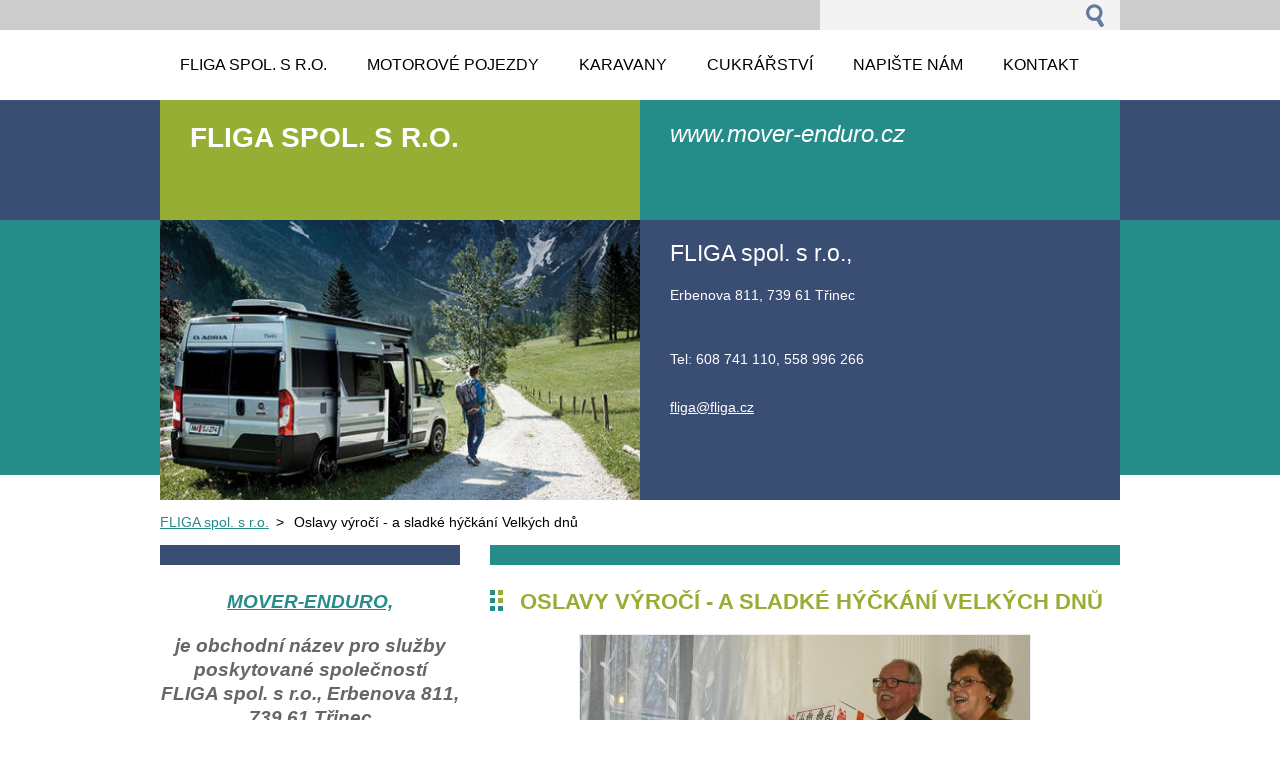

--- FILE ---
content_type: text/html; charset=UTF-8
request_url: https://fliga.webnode.cz/products/oslavy-vyroci/
body_size: 8360
content:
<!--[if lte IE 9]><!DOCTYPE HTML PUBLIC "-//W3C//DTD HTML 4.01 Transitional//EN" "https://www.w3.org/TR/html4/loose.dtd"><![endif]-->
<!DOCTYPE html>
<!--[if IE]><html class="ie" lang="cs"><![endif]-->
<!--[if gt IE 9]><!--> 
<html lang="cs">
<!--<![endif]-->
  <head>
    <!--[if lt IE 8]><meta http-equiv="X-UA-Compatible" content="IE=EmulateIE7"><![endif]--><!--[if IE 8]><meta http-equiv="X-UA-Compatible" content="IE=EmulateIE8"><![endif]--><!--[if IE 9]><meta http-equiv="X-UA-Compatible" content="IE=EmulateIE9"><![endif]-->
    <base href="https://fliga.webnode.cz/">
  <meta charset="utf-8">
  <meta name="description" content="">
  <meta name="keywords" content="">
  <meta name="generator" content="Webnode">
  <meta name="apple-mobile-web-app-capable" content="yes">
  <meta name="apple-mobile-web-app-status-bar-style" content="black">
  <meta name="format-detection" content="telephone=no">
    <link rel="icon" type="image/svg+xml" href="/favicon.svg" sizes="any">  <link rel="icon" type="image/svg+xml" href="/favicon16.svg" sizes="16x16">  <link rel="icon" href="/favicon.ico"><link rel="canonical" href="https://fliga.webnode.cz/products/oslavy-vyroci/">
<script type="text/javascript">(function(i,s,o,g,r,a,m){i['GoogleAnalyticsObject']=r;i[r]=i[r]||function(){
			(i[r].q=i[r].q||[]).push(arguments)},i[r].l=1*new Date();a=s.createElement(o),
			m=s.getElementsByTagName(o)[0];a.async=1;a.src=g;m.parentNode.insertBefore(a,m)
			})(window,document,'script','//www.google-analytics.com/analytics.js','ga');ga('create', 'UA-797705-6', 'auto',{"name":"wnd_header"});ga('wnd_header.set', 'dimension1', 'W1');ga('wnd_header.set', 'anonymizeIp', true);ga('wnd_header.send', 'pageview');var pageTrackerAllTrackEvent=function(category,action,opt_label,opt_value){ga('send', 'event', category, action, opt_label, opt_value)};</script>
  <link rel="alternate" type="application/rss+xml" href="http://fliga.cz/rss/all.xml" title="">
<!--[if lte IE 9]><style type="text/css">.cke_skin_webnode iframe {vertical-align: baseline !important;}</style><![endif]-->
    <title>Oslavy výročí - a sladké hýčkání Velkých dnů :: Fliga spol. s r.o.</title>
    <meta name="robots" content="index, follow">
    <meta name="googlebot" content="index, follow">     
    <link href="https://d11bh4d8fhuq47.cloudfront.net/_system/skins/v5/50001085/css/style.css" rel="stylesheet" type="text/css" media="screen,projection,handheld,tv">
    <link href="https://d11bh4d8fhuq47.cloudfront.net/_system/skins/v5/50001085/css/print.css" rel="stylesheet" type="text/css" media="print">
    <script src="https://d11bh4d8fhuq47.cloudfront.net/_system/skins/v5/50001085/js/functions.js" type="text/javascript"></script>
  
				<script type="text/javascript">
				/* <![CDATA[ */
					
					if (typeof(RS_CFG) == 'undefined') RS_CFG = new Array();
					RS_CFG['staticServers'] = new Array('https://d11bh4d8fhuq47.cloudfront.net/');
					RS_CFG['skinServers'] = new Array('https://d11bh4d8fhuq47.cloudfront.net/');
					RS_CFG['filesPath'] = 'https://fliga.webnode.cz/_files/';
					RS_CFG['filesAWSS3Path'] = 'https://fcee72211c.cbaul-cdnwnd.com/8a8c4ccf45d917e7877afeeb1011bbd4/';
					RS_CFG['lbClose'] = 'Zavřít';
					RS_CFG['skin'] = 'default';
					if (!RS_CFG['labels']) RS_CFG['labels'] = new Array();
					RS_CFG['systemName'] = 'Webnode';
						
					RS_CFG['responsiveLayout'] = 0;
					RS_CFG['mobileDevice'] = 0;
					RS_CFG['labels']['copyPasteSource'] = 'Více zde:';
					
				/* ]]> */
				</script><style type="text/css">/* <![CDATA[ */#ilbmim8219gii {position: absolute;font-size: 13px !important;font-family: "Arial", helvetica, sans-serif !important;white-space: nowrap;z-index: 2147483647;-webkit-user-select: none;-khtml-user-select: none;-moz-user-select: none;-o-user-select: none;user-select: none;}#f907g65864gqk {position: relative;top: -14px;}* html #f907g65864gqk { top: -11px; }#f907g65864gqk a { text-decoration: none !important; }#f907g65864gqk a:hover { text-decoration: underline !important; }#a4ei00gf18o {z-index: 2147483647;display: inline-block !important;font-size: 16px;padding: 7px 59px 9px 59px;background: transparent url(https://d11bh4d8fhuq47.cloudfront.net/img/footer/footerButtonWebnodeHover.png?ph=fcee72211c) top left no-repeat;height: 18px;cursor: pointer;}* html #a4ei00gf18o { height: 36px; }#a4ei00gf18o:hover { background: url(https://d11bh4d8fhuq47.cloudfront.net/img/footer/footerButtonWebnode.png?ph=fcee72211c) top left no-repeat; }#afma82evb { display: none; }#b58igh42d {z-index: 3000;text-align: left !important;position: absolute;height: 88px;font-size: 13px !important;color: #ffffff !important;font-family: "Arial", helvetica, sans-serif !important;overflow: hidden;cursor: pointer;}#b58igh42d a {color: #ffffff !important;}#gumj8r927gmc3 {color: #36322D !important;text-decoration: none !important;font-weight: bold !important;float: right;height: 31px;position: absolute;top: 19px;right: 15px;cursor: pointer;}#jd1kunog218fdj { float: right; padding-right: 27px; display: block; line-height: 31px; height: 31px; background: url(https://d11bh4d8fhuq47.cloudfront.net/img/footer/footerButton.png?ph=fcee72211c) top right no-repeat; white-space: nowrap; }#jj0rpgc1fk { position: relative; left: 1px; float: left; display: block; width: 15px; height: 31px; background: url(https://d11bh4d8fhuq47.cloudfront.net/img/footer/footerButton.png?ph=fcee72211c) top left no-repeat; }#gumj8r927gmc3:hover { color: #36322D !important; text-decoration: none !important; }#gumj8r927gmc3:hover #jd1kunog218fdj { background: url(https://d11bh4d8fhuq47.cloudfront.net/img/footer/footerButtonHover.png?ph=fcee72211c) top right no-repeat; }#gumj8r927gmc3:hover #jj0rpgc1fk { background: url(https://d11bh4d8fhuq47.cloudfront.net/img/footer/footerButtonHover.png?ph=fcee72211c) top left no-repeat; }#e4qe7wh {padding-right: 11px;padding-right: 11px;float: right;height: 60px;padding-top: 18px;background: url(https://d11bh4d8fhuq47.cloudfront.net/img/footer/footerBubble.png?ph=fcee72211c) top right no-repeat;}#dsn92rgh {float: left;width: 18px;height: 78px;background: url(https://d11bh4d8fhuq47.cloudfront.net/img/footer/footerBubble.png?ph=fcee72211c) top left no-repeat;}* html #a4ei00gf18o { filter: progid:DXImageTransform.Microsoft.AlphaImageLoader(src='https://d11bh4d8fhuq47.cloudfront.net/img/footer/footerButtonWebnode.png?ph=fcee72211c'); background: transparent; }* html #a4ei00gf18o:hover { filter: progid:DXImageTransform.Microsoft.AlphaImageLoader(src='https://d11bh4d8fhuq47.cloudfront.net/img/footer/footerButtonWebnodeHover.png?ph=fcee72211c'); background: transparent; }* html #e4qe7wh { height: 78px; background-image: url(https://d11bh4d8fhuq47.cloudfront.net/img/footer/footerBubbleIE6.png?ph=fcee72211c);  }* html #dsn92rgh { background-image: url(https://d11bh4d8fhuq47.cloudfront.net/img/footer/footerBubbleIE6.png?ph=fcee72211c);  }* html #jd1kunog218fdj { background-image: url(https://d11bh4d8fhuq47.cloudfront.net/img/footer/footerButtonIE6.png?ph=fcee72211c); }* html #jj0rpgc1fk { background-image: url(https://d11bh4d8fhuq47.cloudfront.net/img/footer/footerButtonIE6.png?ph=fcee72211c); }* html #gumj8r927gmc3:hover #rbcGrSigTryButtonRight { background-image: url(https://d11bh4d8fhuq47.cloudfront.net/img/footer/footerButtonHoverIE6.png?ph=fcee72211c);  }* html #gumj8r927gmc3:hover #rbcGrSigTryButtonLeft { background-image: url(https://d11bh4d8fhuq47.cloudfront.net/img/footer/footerButtonHoverIE6.png?ph=fcee72211c);  }/* ]]> */</style><script type="text/javascript" src="https://d11bh4d8fhuq47.cloudfront.net/_system/client/js/compressed/frontend.package.1-3-108.js?ph=fcee72211c"></script><style type="text/css"></style></head> 
  
  <body>    <div id="body_bg">
      <div id="site">    
        <div id="nonFooter">


    <!-- SEARCH -->
    <div class="search">
    

		  <div id="search">

		<form action="/search/" method="get" id="fulltextSearch">
		
		<fieldset>
		    <label for="fulltextSearchText" class="hidden">
        Vyhledávání</label>
      	<input type="text" id="fulltextSearchText" name="text">
        <input class="submit" type="image" 
        src="https://d11bh4d8fhuq47.cloudfront.net/_system/skins/v5/50001085/img/button-search.gif" 
        alt="Hledat">
 		</fieldset> 

		</form>

      </div>

		 
    <div id="languageSelect"></div>			  
    </div> 
    
    
    <!-- MENU -->
          <script type="text/javascript">
    				/* <![CDATA[ */
    					RubicusFrontendIns.addAbsoluteHeaderBlockId('menuzone');
    				/* ]]> */
    			</script>	      
          


				<!-- MENU -->
				<div id="menuzone">

		<ul class="menu">
	<li class="first"><a href="/home/">
  
  <span>FLIGA spol. s r.o.</span>
  
  </a></li>
	<li><a href="/enduro/">
  
  <span>Motorové pojezdy</span>
  
  </a>
	<ul class="level1">
		<li class="first"><a href="/enduro/e-shop/">
  
  <span>E-SHOP</span>
  
  </a></li>
		<li><a href="/karavan3nec/enduro/">
  
  <span>Enduro</span>
  
  </a></li>
		<li class="last"><a href="/karavan3nec/mover-p1/">
  
  <span>Mover P1</span>
  
  </a></li>
	</ul>
	</li>
	<li><a href="/karavan3nec/">
  
  <span>Karavany</span>
  
  </a></li>
	<li><a href="/cukrarstvi-/">
  
  <span>Cukrářství </span>
  
  </a>
	<ul class="level1">
		<li class="first"><a href="/o-nas/">
  
  <span>O nás</span>
  
  </a></li>
		<li><a href="/novinky/">
  
  <span>Novinky</span>
  
  </a></li>
		<li><a href="/nase-sluzby/">
  
  <span>Naše nabídka</span>
  
  </a>
		<ul class="level2">
			<li class="first"><a href="/nase-sluzby/svatebni-menu/">
  
  <span>Svatební menu</span>
  
  </a>
			<ul class="level3">
				<li class="first"><a href="/svatebni-dorty/">
  
  <span>Svatební dorty</span>
  
  </a></li>
				<li><a href="/kolacky/">
  
  <span>Koláčky</span>
  
  </a></li>
				<li class="last"><a href="/dekorace2/">
  
  <span>Dekorace</span>
  
  </a></li>
			</ul>
			</li>
			<li><a href="/nase-sluzby/oslavy-vyroci/">
  
  <span>Oslavy výročí</span>
  
  </a>
			<ul class="level3">
				<li class="first last"><a href="/dorty/">
  
  <span>Dorty</span>
  
  </a></li>
			</ul>
			</li>
			<li><a href="/nase-sluzby/detske-menu/">
  
  <span>Dětské menu</span>
  
  </a>
			<ul class="level3">
				<li class="first"><a href="/detske-dorty/">
  
  <span>Dětské dorty</span>
  
  </a></li>
				<li class="last"><a href="/zakusky/">
  
  <span>Zákusky</span>
  
  </a></li>
			</ul>
			</li>
			<li class="last"><a href="/zvlastni-prilezitosti2/">
  
  <span>Zvláštní příležitosti</span>
  
  </a>
			<ul class="level3">
				<li class="first"><a href="/zvlastni-prilezitosti/">
  
  <span>Zvláštní příležitosti</span>
  
  </a></li>
				<li class="last"><a href="/nestandartni-dorty/">
  
  <span>Nestandartní dorty</span>
  
  </a></li>
			</ul>
			</li>
		</ul>
		</li>
		<li><a href="/nase-vyrobky/">
  
  <span>Dorty</span>
  
  </a>
		<ul class="level2">
			<li class="first"><a href="/nase-vyrobky/svatebni-dorty/">
  
  <span>Svatební dorty</span>
  
  </a></li>
			<li><a href="/nase-vyrobky/zakladni-kulate-dorty/">
  
  <span>Základní kulaté dorty</span>
  
  </a></li>
			<li><a href="/nase-vyrobky/detske-dorty/">
  
  <span>Dětské dorty</span>
  
  </a></li>
			<li><a href="/nase-vyrobky/dort-kulaty/">
  
  <span>Dort kulaty</span>
  
  </a></li>
			<li><a href="/nase-vyrobky/dorty-kniha/">
  
  <span>Dorty kniha</span>
  
  </a></li>
			<li><a href="/nase-vyrobky/patrove-dorty/">
  
  <span>Patrové dorty</span>
  
  </a></li>
			<li><a href="/nase-vyrobky/dort-srdce/">
  
  <span>Dort srdce</span>
  
  </a></li>
			<li><a href="/nase-vyrobky/dort-podkova/">
  
  <span>Dort podkova</span>
  
  </a></li>
			<li><a href="/nase-vyrobky/marcipanove-dorty/">
  
  <span>Marcipánové dorty</span>
  
  </a></li>
			<li><a href="/nase-vyrobky/dorty-s-ovocem/">
  
  <span>Dorty s ovocem</span>
  
  </a></li>
			<li><a href="/nase-vyrobky/nestandartni-dorty/">
  
  <span>Nestandartní dorty</span>
  
  </a></li>
			<li class="last"><a href="/nase-vyrobky/zvlastni-prilezitosti/">
  
  <span>Zvláštní příležitosti</span>
  
  </a></li>
		</ul>
		</li>
		<li><a href="/nase-vyrobky/zakusky/">
  
  <span>Zákusky</span>
  
  </a>
		<ul class="level2">
			<li class="first"><a href="/nase-vyrobky/zakusky/jine/">
  
  <span>Jiné</span>
  
  </a></li>
			<li><a href="/nase-vyrobky/zakusky/kremove/">
  
  <span>Krémové</span>
  
  </a></li>
			<li><a href="/nase-vyrobky/zakusky/ovocne/">
  
  <span>S ovocem</span>
  
  </a></li>
			<li class="last"><a href="/nase-vyrobky/zakusky/slehackove/">
  
  <span>Šlehačkové</span>
  
  </a></li>
		</ul>
		</li>
		<li><a href="/nase-vyrobky/kolacky/">
  
  <span>Koláče a cukroví</span>
  
  </a></li>
		<li class="last"><a href="/dekorace/">
  
  <span>Dekorace</span>
  
  </a></li>
	</ul>
	</li>
	<li><a href="/napiste-nam/">
  
  <span>Napište nám</span>
  
  </a></li>
	<li class="last"><a href="/kontakt/">
  
  <span>Kontakt</span>
  
  </a></li>
</ul>

				</div>
				<!-- END MENU -->	

					
    
    
    <!-- LOGO -->
    <div class="logo"><div class="logo_in"><div id="logo"><a href="home/" title="Přejít na úvodní stránku."><span id="rbcSystemIdentifierLogo">Fliga spol. s r.o.</span></a></div></div></div>

    
    <!-- MOTO -->
    <div class="moto"><p id="moto"><span id="rbcCompanySlogan" class="rbcNoStyleSpan">www.mover-enduro.cz</span></p></div> 
    
    
    <!-- ILLUSTRATION -->
    <div class="illustration">
    <img src="https://fcee72211c.cbaul-cdnwnd.com/8a8c4ccf45d917e7877afeeb1011bbd4/200001477-c49ccc59a8/200000002.jpg?ph=fcee72211c" width="480" height="280" alt="">    </div>    
    
    
    <!-- INTRODUCTION -->
    <div class="introduction">
        <div class="introduction_in">
        
		
         <div class="contact">   
        	 <div class="box">  
         
		
		
        <h2>FLIGA spol. s r.o., </h2>
        Erbenova 811, 739 61 Třinec<br />
<br />
<br />
<br />      
        

      Tel: 608 741 110,   558 996 266 <br />
<br />


	<br /> 
        
									
        <a href="&#109;&#97;&#105;&#108;&#116;&#111;:&#102;&#108;&#105;&#103;&#97;&#64;&#102;&#108;&#105;&#103;&#97;&#46;&#99;&#122;"><span id="rbcContactEmail">&#102;&#108;&#105;&#103;&#97;&#64;&#102;&#108;&#105;&#103;&#97;&#46;&#99;&#122;</span></a>

	           

		
		
           </div>
         </div>
         
					               
           
        </div>           
    </div>    
         

                        
      <!-- NAVIGATOR -->
      <div id="navigator"><div id="pageNavigator" class="rbcContentBlock">                  <a class="navFirstPage" href="/home/">FLIGA spol. s r.o.</a><span> &gt; </span><span id="navCurrentPage">Oslavy výročí - a sladké hýčkání Velkých dnů</span>         </div></div>      



      
<!-- MAIN CONTENT -->
<div id="main">     


        <!-- LEFTZONE -->
        <div class="leftzone zone">                
          
								
			<div class="box">        

		<h4 style="text-align: center;"><a href="https://www.mover-enduro.cz/" rel="nofollow" target="_blank"><em>MOVER-ENDURO, </em></a></h4>
<h5 class="moz-signature" cols="72" style="text-align: center;"><strong><em>je obchodní název pro služby poskytované společností<br>
FLIGA spol. s r.o., Erbenova 811, 739 61 Třinec</em></strong></h5>
<h5 class="moz-signature" cols="72" style="text-align: center;"><strong><em><img alt="" src="https://d6scj24zvfbbo.cloudfront.net/8a8c4ccf45d917e7877afeeb1011bbd4/200001451-08d9409d31/logo enduro.jpg" style="width: 300px; height: 198px;"></em></strong></h5>

		  
      </div>

		<div class="rbcWidgetArea widgetGoogleMaps" style="text-align: right;"><iframe src="https://web-02.webnode.com/widgets/googlemaps/?s=450&z=12&a=T%C5%99inec%2C%20Erbenova%20811%2C" width="450" height="450" style="border: 0;" frameborder="0" border="0" cellspacing="0"></iframe></div>  
                 
        </div>
        <!-- END LEFTZONE -->
        
        
                     
        <!-- MIDDLEZONE -->
        <div id="middlezone">
            

      <div class="box">  
				
		
			
			<h1>Oslavy výročí - a sladké hýčkání Velkých dnů</h1>
            
         <div class="product">
            
            
		
			<div class="image_detail">
        <a href="/images/200000691-cc350cd2f0/144_4418k.jpg?s3=1" class="thumbnail" title="Odkaz se otevře do nového okna prohlížeče." onclick="return !window.open(this.href);"><img src="https://fcee72211c.cbaul-cdnwnd.com/8a8c4ccf45d917e7877afeeb1011bbd4/system_preview_detail_200000691-cc350cd2f0/144_4418k.jpg" width="450" height="423" alt="Oslavy výročí - a sladké hýčkání Velkých dnů"></a>
      </div>

		
           
            <div class="text"><p style="margin-left: 141.6pt;" class="MsoNormal"><font face="Arial" size="2"><span style="font-size: 10pt; font-family: Arial;">Poradíme Vám s&#160;výběrem druhů a  množství sladkostí pro Váš Velký den.<o:p></o:p></span></font></p></div>
          
            <div class="cleaner"></div>

					  

					  
            
        </div>
        
        

		

			 </div>		

		                                                 
        </div>
        <!-- END MIDDLEZONE -->
                      
        <div class="cleaner"></div>
        
</div>      
<!-- END MAIN CONTENT -->
      
    
      
</div><!-- end nonfooter -->


      
       <!-- FOOTER -->
       <div id="footer">
            <div id="footerLeft">
                <p><strong><span id="rbcFooterText" class="rbcNoStyleSpan">www.mover-enduro.cz</span></strong></p>
                   <div class="cleaner"></div>
                   <span class="rbcSignatureText"><a rel="nofollow" href="https://www.webnode.cz?utm_source=text&amp;utm_medium=footer&amp;utm_campaign=free2">Vytvořte si web zdarma!</a><a id="a4ei00gf18o" rel="nofollow" href="https://www.webnode.cz?utm_source=button&amp;utm_medium=footer&amp;utm_campaign=free2"><span id="afma82evb">Webnode</span></a></span>                   <div class="cleaner"></div>
            </div>
            <div id="footerRight">
                <p>                
                <span class="homepage"><a href="home/" 
                title="Přejít na úvodní stránku.">
                Úvodní stránka</a></span>                            
                <span class="print">
                <a href="#" onclick="window.print(); return false;" 
                title="Vytisknout stránku">
                Tisk</a></span>
                <span class="sitemap"><a href="/sitemap/" 
                title="Přejít na mapu stránek.">
                Mapa stránek</a></span>
                <span class="rss"><a href="/rss/" 
                title="RSS kanály">
                RSS</a></span>
                </p>
            </div>  
      </div>
      <!-- END FOOTER -->

       </div><!-- end site --> 
    </div><!-- end body_bg -->





    <script src="https://d11bh4d8fhuq47.cloudfront.net/_system/skins/v5/50001085/js/Menu.js" type="text/javascript"></script>

  	<script type="text/javascript">
  		/* <![CDATA[ */
 
  		  build_menu();         				
  
  		/* ]]> */
  	 </script>
    
    <script type="text/javascript">
		/* <![CDATA[ */

			RubicusFrontendIns.addObserver
			({

				onContentChange: function ()
        {
          build_menu();
        },

				onStartSlideshow: function()
				{
					$('slideshowControl').innerHTML	= '<span>Pozastavit prezentaci<'+'/span>';
					$('slideshowControl').title			= 'Pozastavit automatické procházení obrázků';
					$('slideshowControl').onclick		= RubicusFrontendIns.stopSlideshow.bind(RubicusFrontendIns);
				},

				onStopSlideshow: function()
				{
					$('slideshowControl').innerHTML	= '<span>Spustit prezentaci<'+'/span>';
					$('slideshowControl').title			= 'Spustit automatické procházení obrázků';
					$('slideshowControl').onclick		= RubicusFrontendIns.startSlideshow.bind(RubicusFrontendIns);
				},

				onShowImage: function()
				{
					if (RubicusFrontendIns.isSlideshowMode())
					{
						$('slideshowControl').innerHTML	= '<span>Pozastavit prezentaci<'+'/span>';
						$('slideshowControl').title			= 'Pozastavit automatické procházení obrázků';
						$('slideshowControl').onclick		= RubicusFrontendIns.stopSlideshow.bind(RubicusFrontendIns);
					}
				}

			 });

  			RubicusFrontendIns.addFileToPreload('https://d11bh4d8fhuq47.cloudfront.net/_system/skins/v5/50001085/img/loading.gif');
  			RubicusFrontendIns.addFileToPreload('https://d11bh4d8fhuq47.cloudfront.net/_system/skins/v5/50001085/img/link.gif');
  			RubicusFrontendIns.addFileToPreload('https://d11bh4d8fhuq47.cloudfront.net/_system/skins/v5/50001085/img/header_links.png');

		/* ]]> */
	 </script>
    
  <div id="rbcFooterHtml"></div><div style="display: none;" id="ilbmim8219gii"><span id="f907g65864gqk">&nbsp;</span></div><div id="b58igh42d" style="display: none;"><a href="https://www.webnode.cz?utm_source=window&amp;utm_medium=footer&amp;utm_campaign=free2" rel="nofollow"><div id="dsn92rgh"><!-- / --></div><div id="e4qe7wh"><div><strong id="g9017a5g5">Vytvořte si vlastní web zdarma!</strong><br /><span id="c6b2fgd91k">Moderní webové stránky za 5 minut</span></div><span id="gumj8r927gmc3"><span id="jj0rpgc1fk"><!-- / --></span><span id="jd1kunog218fdj">Vyzkoušet</span></span></div></a></div><script type="text/javascript">/* <![CDATA[ */var emac7io5vr2m = {sig: $('ilbmim8219gii'),prefix: $('f907g65864gqk'),btn : $('a4ei00gf18o'),win : $('b58igh42d'),winLeft : $('dsn92rgh'),winLeftT : $('g06hbihj13e0'),winLeftB : $('c87agdc437i'),winRght : $('e4qe7wh'),winRghtT : $('fad7g0451274g5'),winRghtB : $('egkfdw'),tryBtn : $('gumj8r927gmc3'),tryLeft : $('jj0rpgc1fk'),tryRght : $('jd1kunog218fdj'),text : $('c6b2fgd91k'),title : $('g9017a5g5')};emac7io5vr2m.sig.appendChild(emac7io5vr2m.btn);var jn7l65919xx=0,ekklbl44b1=0,eh3mhpn5b6dc=0,bh6h0l612,d6deumc=$$('.rbcSignatureText')[0],hm22b912abc3=false,e475231nqi;function d7goebj2mj01l2(){if (!hm22b912abc3 && pageTrackerAllTrackEvent){pageTrackerAllTrackEvent('Signature','Window show - web',emac7io5vr2m.sig.getElementsByTagName('a')[0].innerHTML);hm22b912abc3=true;}emac7io5vr2m.win.show();eh3mhpn5b6dc=emac7io5vr2m.tryLeft.offsetWidth+emac7io5vr2m.tryRght.offsetWidth+1;emac7io5vr2m.tryBtn.style.width=parseInt(eh3mhpn5b6dc)+'px';emac7io5vr2m.text.parentNode.style.width = '';emac7io5vr2m.winRght.style.width=parseInt(20+eh3mhpn5b6dc+Math.max(emac7io5vr2m.text.offsetWidth,emac7io5vr2m.title.offsetWidth))+'px';emac7io5vr2m.win.style.width=parseInt(emac7io5vr2m.winLeft.offsetWidth+emac7io5vr2m.winRght.offsetWidth)+'px';var wl=emac7io5vr2m.sig.offsetLeft+emac7io5vr2m.btn.offsetLeft+emac7io5vr2m.btn.offsetWidth-emac7io5vr2m.win.offsetWidth+12;if (wl<10){wl=10;}emac7io5vr2m.win.style.left=parseInt(wl)+'px';emac7io5vr2m.win.style.top=parseInt(ekklbl44b1-emac7io5vr2m.win.offsetHeight)+'px';clearTimeout(bh6h0l612);}function g4icdj61hf(){bh6h0l612=setTimeout('emac7io5vr2m.win.hide()',1000);}function ab24c7714e(){var ph = RubicusFrontendIns.photoDetailHandler.lightboxFixed?document.getElementsByTagName('body')[0].offsetHeight/2:RubicusFrontendIns.getPageSize().pageHeight;emac7io5vr2m.sig.show();jn7l65919xx=0;ekklbl44b1=0;if (d6deumc&&d6deumc.offsetParent){var obj=d6deumc;do{jn7l65919xx+=obj.offsetLeft;ekklbl44b1+=obj.offsetTop;} while (obj = obj.offsetParent);}if ($('rbcFooterText')){emac7io5vr2m.sig.style.color = $('rbcFooterText').getStyle('color');emac7io5vr2m.sig.getElementsByTagName('a')[0].style.color = $('rbcFooterText').getStyle('color');}emac7io5vr2m.sig.style.width=parseInt(emac7io5vr2m.prefix.offsetWidth+emac7io5vr2m.btn.offsetWidth)+'px';if (jn7l65919xx<0||jn7l65919xx>document.body.offsetWidth){jn7l65919xx=(document.body.offsetWidth-emac7io5vr2m.sig.offsetWidth)/2;}if (jn7l65919xx>(document.body.offsetWidth*0.55)){emac7io5vr2m.sig.style.left=parseInt(jn7l65919xx+(d6deumc?d6deumc.offsetWidth:0)-emac7io5vr2m.sig.offsetWidth)+'px';}else{emac7io5vr2m.sig.style.left=parseInt(jn7l65919xx)+'px';}if (ekklbl44b1<=0 || RubicusFrontendIns.photoDetailHandler.lightboxFixed){ekklbl44b1=ph-5-emac7io5vr2m.sig.offsetHeight;}emac7io5vr2m.sig.style.top=parseInt(ekklbl44b1-5)+'px';}function j008i7k7358abca(){if (e475231nqi){clearTimeout(e475231nqi);}e475231nqi = setTimeout('ab24c7714e()', 10);}Event.observe(window,'load',function(){if (emac7io5vr2m.win&&emac7io5vr2m.btn){if (d6deumc){if (d6deumc.getElementsByTagName("a").length > 0){emac7io5vr2m.prefix.innerHTML = d6deumc.innerHTML + '&nbsp;';}else{emac7io5vr2m.prefix.innerHTML = '<a href="https://www.webnode.cz?utm_source=text&amp;utm_medium=footer&amp;utm_content=cz-web-0&amp;utm_campaign=signature" rel="nofollow">'+d6deumc.innerHTML + '</a>&nbsp;';}d6deumc.style.visibility='hidden';}else{if (pageTrackerAllTrackEvent){pageTrackerAllTrackEvent('Signature','Missing rbcSignatureText','fliga.webnode.cz');}}ab24c7714e();setTimeout(ab24c7714e, 500);setTimeout(ab24c7714e, 1000);setTimeout(ab24c7714e, 5000);Event.observe(emac7io5vr2m.btn,'mouseover',d7goebj2mj01l2);Event.observe(emac7io5vr2m.win,'mouseover',d7goebj2mj01l2);Event.observe(emac7io5vr2m.btn,'mouseout',g4icdj61hf);Event.observe(emac7io5vr2m.win,'mouseout',g4icdj61hf);Event.observe(emac7io5vr2m.win,'click',function(){if (pageTrackerAllTrackEvent){pageTrackerAllTrackEvent('Signature','Window click - web','Vytvořte si vlastní web zdarma!',0);}document/*kmi1id724f0*/.location.href='https://www.webnode.cz?utm_source=window&utm_medium=footer&utm_content=cz-web-0&utm_campaign=signature';});Event.observe(window, 'resize', j008i7k7358abca);Event.observe(document.body, 'resize', j008i7k7358abca);RubicusFrontendIns.addObserver({onResize: j008i7k7358abca});RubicusFrontendIns.addObserver({onContentChange: j008i7k7358abca});RubicusFrontendIns.addObserver({onLightboxUpdate: ab24c7714e});Event.observe(emac7io5vr2m.btn, 'click', function(){if (pageTrackerAllTrackEvent){pageTrackerAllTrackEvent('Signature','Button click - web',emac7io5vr2m.sig.getElementsByTagName('a')[0].innerHTML);}});Event.observe(emac7io5vr2m.tryBtn, 'click', function(){if (pageTrackerAllTrackEvent){pageTrackerAllTrackEvent('Signature','Try Button click - web','Vytvořte si vlastní web zdarma!',0);}});}});RubicusFrontendIns.addFileToPreload('https://d11bh4d8fhuq47.cloudfront.net/img/footer/footerButtonWebnode.png?ph=fcee72211c');RubicusFrontendIns.addFileToPreload('https://d11bh4d8fhuq47.cloudfront.net/img/footer/footerButton.png?ph=fcee72211c');RubicusFrontendIns.addFileToPreload('https://d11bh4d8fhuq47.cloudfront.net/img/footer/footerButtonHover.png?ph=fcee72211c');RubicusFrontendIns.addFileToPreload('https://d11bh4d8fhuq47.cloudfront.net/img/footer/footerBubble.png?ph=fcee72211c');if (Prototype.Browser.IE){RubicusFrontendIns.addFileToPreload('https://d11bh4d8fhuq47.cloudfront.net/img/footer/footerBubbleIE6.png?ph=fcee72211c');RubicusFrontendIns.addFileToPreload('https://d11bh4d8fhuq47.cloudfront.net/img/footer/footerButtonHoverIE6.png?ph=fcee72211c');}RubicusFrontendIns.copyLink = 'https://www.webnode.cz';RS_CFG['labels']['copyPasteBackLink'] = 'Vytvořte si vlastní stránky zdarma:';/* ]]> */</script><script type="text/javascript">var keenTrackerCmsTrackEvent=function(id){if(typeof _jsTracker=="undefined" || !_jsTracker){return false;};try{var name=_keenEvents[id];var keenEvent={user:{u:_keenData.u,p:_keenData.p,lc:_keenData.lc,t:_keenData.t},action:{identifier:id,name:name,category:'cms',platform:'WND1',version:'2.1.157'},browser:{url:location.href,ua:navigator.userAgent,referer_url:document.referrer,resolution:screen.width+'x'+screen.height,ip:'3.145.1.137'}};_jsTracker.jsonpSubmit('PROD',keenEvent,function(err,res){});}catch(err){console.log(err)};};</script></body>
</html>
